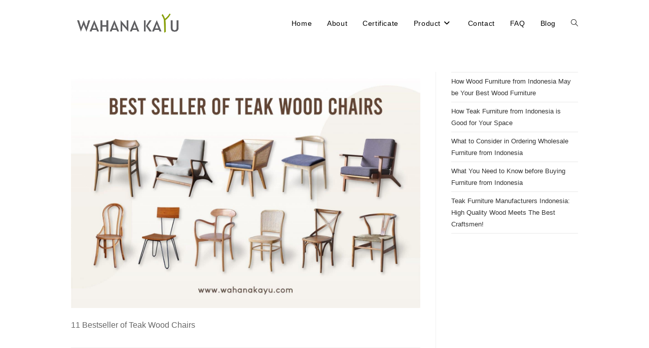

--- FILE ---
content_type: text/html; charset=UTF-8
request_url: https://wahanakayu.com/11-bestseller-of-teak-wood-chairs/11-bestseller-of-teak-wood-chairs-2/
body_size: 14355
content:
<!DOCTYPE html>
<html class="html" lang="en-US">
<head>
	<meta charset="UTF-8">
	<link rel="profile" href="https://gmpg.org/xfn/11">

	<meta name='robots' content='index, follow, max-image-preview:large, max-snippet:-1, max-video-preview:-1' />
<meta name="viewport" content="width=device-width, initial-scale=1">
	<!-- This site is optimized with the Yoast SEO plugin v23.5 - https://yoast.com/wordpress/plugins/seo/ -->
	<title>11 Bestseller of Teak Wood Chairs - Wahana Kayu</title>
	<link rel="canonical" href="https://wahanakayu.com/11-bestseller-of-teak-wood-chairs/11-bestseller-of-teak-wood-chairs-2/" />
	<meta property="og:locale" content="en_US" />
	<meta property="og:type" content="article" />
	<meta property="og:title" content="11 Bestseller of Teak Wood Chairs - Wahana Kayu" />
	<meta property="og:description" content="11 Bestseller of Teak Wood Chairs" />
	<meta property="og:url" content="https://wahanakayu.com/11-bestseller-of-teak-wood-chairs/11-bestseller-of-teak-wood-chairs-2/" />
	<meta property="og:site_name" content="Wahana Kayu" />
	<meta property="article:publisher" content="https://id-id.facebook.com/people/Wahana-Kayu/100009177191299" />
	<meta property="article:modified_time" content="2021-09-07T05:05:57+00:00" />
	<meta property="og:image" content="https://wahanakayu.com/11-bestseller-of-teak-wood-chairs/11-bestseller-of-teak-wood-chairs-2" />
	<meta property="og:image:width" content="2560" />
	<meta property="og:image:height" content="1730" />
	<meta property="og:image:type" content="image/jpeg" />
	<meta name="twitter:card" content="summary_large_image" />
	<script type="application/ld+json" class="yoast-schema-graph">{"@context":"https://schema.org","@graph":[{"@type":"WebPage","@id":"https://wahanakayu.com/11-bestseller-of-teak-wood-chairs/11-bestseller-of-teak-wood-chairs-2/","url":"https://wahanakayu.com/11-bestseller-of-teak-wood-chairs/11-bestseller-of-teak-wood-chairs-2/","name":"11 Bestseller of Teak Wood Chairs - Wahana Kayu","isPartOf":{"@id":"https://wahanakayu.com/#website"},"primaryImageOfPage":{"@id":"https://wahanakayu.com/11-bestseller-of-teak-wood-chairs/11-bestseller-of-teak-wood-chairs-2/#primaryimage"},"image":{"@id":"https://wahanakayu.com/11-bestseller-of-teak-wood-chairs/11-bestseller-of-teak-wood-chairs-2/#primaryimage"},"thumbnailUrl":"https://wahanakayu.com/wp-content/uploads/2021/08/11-Bestseller-of-Teak-Wood-Chairs-scaled.jpg","datePublished":"2021-09-07T05:05:40+00:00","dateModified":"2021-09-07T05:05:57+00:00","breadcrumb":{"@id":"https://wahanakayu.com/11-bestseller-of-teak-wood-chairs/11-bestseller-of-teak-wood-chairs-2/#breadcrumb"},"inLanguage":"en-US","potentialAction":[{"@type":"ReadAction","target":["https://wahanakayu.com/11-bestseller-of-teak-wood-chairs/11-bestseller-of-teak-wood-chairs-2/"]}]},{"@type":"ImageObject","inLanguage":"en-US","@id":"https://wahanakayu.com/11-bestseller-of-teak-wood-chairs/11-bestseller-of-teak-wood-chairs-2/#primaryimage","url":"https://wahanakayu.com/wp-content/uploads/2021/08/11-Bestseller-of-Teak-Wood-Chairs-scaled.jpg","contentUrl":"https://wahanakayu.com/wp-content/uploads/2021/08/11-Bestseller-of-Teak-Wood-Chairs-scaled.jpg","width":2560,"height":1730,"caption":"11 Bestseller of Teak Wood Chairs"},{"@type":"BreadcrumbList","@id":"https://wahanakayu.com/11-bestseller-of-teak-wood-chairs/11-bestseller-of-teak-wood-chairs-2/#breadcrumb","itemListElement":[{"@type":"ListItem","position":1,"name":"Home","item":"https://wahanakayu.com/"},{"@type":"ListItem","position":2,"name":"Teak Wood Chairs","item":"https://wahanakayu.com/category/teak-wood-chairs/"},{"@type":"ListItem","position":3,"name":"11 Bestseller of Teak Wood Chairs","item":"https://wahanakayu.com/11-bestseller-of-teak-wood-chairs/"},{"@type":"ListItem","position":4,"name":"11 Bestseller of Teak Wood Chairs"}]},{"@type":"WebSite","@id":"https://wahanakayu.com/#website","url":"https://wahanakayu.com/","name":"Wahana Kayu","description":"Solid Mahogany Indonesian Furniture Manufacturers","publisher":{"@id":"https://wahanakayu.com/#organization"},"potentialAction":[{"@type":"SearchAction","target":{"@type":"EntryPoint","urlTemplate":"https://wahanakayu.com/?s={search_term_string}"},"query-input":{"@type":"PropertyValueSpecification","valueRequired":true,"valueName":"search_term_string"}}],"inLanguage":"en-US"},{"@type":"Organization","@id":"https://wahanakayu.com/#organization","name":"Wahana Kayu","url":"https://wahanakayu.com/","logo":{"@type":"ImageObject","inLanguage":"en-US","@id":"https://wahanakayu.com/#/schema/logo/image/","url":"https://wahanakayu.com/wp-content/uploads/2017/04/logo-wahana-kayu.png","contentUrl":"https://wahanakayu.com/wp-content/uploads/2017/04/logo-wahana-kayu.png","width":217,"height":61,"caption":"Wahana Kayu"},"image":{"@id":"https://wahanakayu.com/#/schema/logo/image/"},"sameAs":["https://id-id.facebook.com/people/Wahana-Kayu/100009177191299","https://www.instagram.com/wahanakayu/","https://id.linkedin.com/in/muhammad-burhan-558113aa"]}]}</script>
	<!-- / Yoast SEO plugin. -->


<link rel="alternate" type="application/rss+xml" title="Wahana Kayu &raquo; Feed" href="https://wahanakayu.com/feed/" />
<link rel="alternate" type="application/rss+xml" title="Wahana Kayu &raquo; Comments Feed" href="https://wahanakayu.com/comments/feed/" />
<link rel="alternate" type="application/rss+xml" title="Wahana Kayu &raquo; 11 Bestseller of Teak Wood Chairs Comments Feed" href="https://wahanakayu.com/11-bestseller-of-teak-wood-chairs/11-bestseller-of-teak-wood-chairs-2/feed/" />
<script>
window._wpemojiSettings = {"baseUrl":"https:\/\/s.w.org\/images\/core\/emoji\/15.0.3\/72x72\/","ext":".png","svgUrl":"https:\/\/s.w.org\/images\/core\/emoji\/15.0.3\/svg\/","svgExt":".svg","source":{"concatemoji":"https:\/\/wahanakayu.com\/wp-includes\/js\/wp-emoji-release.min.js?ver=6.6.4"}};
/*! This file is auto-generated */
!function(i,n){var o,s,e;function c(e){try{var t={supportTests:e,timestamp:(new Date).valueOf()};sessionStorage.setItem(o,JSON.stringify(t))}catch(e){}}function p(e,t,n){e.clearRect(0,0,e.canvas.width,e.canvas.height),e.fillText(t,0,0);var t=new Uint32Array(e.getImageData(0,0,e.canvas.width,e.canvas.height).data),r=(e.clearRect(0,0,e.canvas.width,e.canvas.height),e.fillText(n,0,0),new Uint32Array(e.getImageData(0,0,e.canvas.width,e.canvas.height).data));return t.every(function(e,t){return e===r[t]})}function u(e,t,n){switch(t){case"flag":return n(e,"\ud83c\udff3\ufe0f\u200d\u26a7\ufe0f","\ud83c\udff3\ufe0f\u200b\u26a7\ufe0f")?!1:!n(e,"\ud83c\uddfa\ud83c\uddf3","\ud83c\uddfa\u200b\ud83c\uddf3")&&!n(e,"\ud83c\udff4\udb40\udc67\udb40\udc62\udb40\udc65\udb40\udc6e\udb40\udc67\udb40\udc7f","\ud83c\udff4\u200b\udb40\udc67\u200b\udb40\udc62\u200b\udb40\udc65\u200b\udb40\udc6e\u200b\udb40\udc67\u200b\udb40\udc7f");case"emoji":return!n(e,"\ud83d\udc26\u200d\u2b1b","\ud83d\udc26\u200b\u2b1b")}return!1}function f(e,t,n){var r="undefined"!=typeof WorkerGlobalScope&&self instanceof WorkerGlobalScope?new OffscreenCanvas(300,150):i.createElement("canvas"),a=r.getContext("2d",{willReadFrequently:!0}),o=(a.textBaseline="top",a.font="600 32px Arial",{});return e.forEach(function(e){o[e]=t(a,e,n)}),o}function t(e){var t=i.createElement("script");t.src=e,t.defer=!0,i.head.appendChild(t)}"undefined"!=typeof Promise&&(o="wpEmojiSettingsSupports",s=["flag","emoji"],n.supports={everything:!0,everythingExceptFlag:!0},e=new Promise(function(e){i.addEventListener("DOMContentLoaded",e,{once:!0})}),new Promise(function(t){var n=function(){try{var e=JSON.parse(sessionStorage.getItem(o));if("object"==typeof e&&"number"==typeof e.timestamp&&(new Date).valueOf()<e.timestamp+604800&&"object"==typeof e.supportTests)return e.supportTests}catch(e){}return null}();if(!n){if("undefined"!=typeof Worker&&"undefined"!=typeof OffscreenCanvas&&"undefined"!=typeof URL&&URL.createObjectURL&&"undefined"!=typeof Blob)try{var e="postMessage("+f.toString()+"("+[JSON.stringify(s),u.toString(),p.toString()].join(",")+"));",r=new Blob([e],{type:"text/javascript"}),a=new Worker(URL.createObjectURL(r),{name:"wpTestEmojiSupports"});return void(a.onmessage=function(e){c(n=e.data),a.terminate(),t(n)})}catch(e){}c(n=f(s,u,p))}t(n)}).then(function(e){for(var t in e)n.supports[t]=e[t],n.supports.everything=n.supports.everything&&n.supports[t],"flag"!==t&&(n.supports.everythingExceptFlag=n.supports.everythingExceptFlag&&n.supports[t]);n.supports.everythingExceptFlag=n.supports.everythingExceptFlag&&!n.supports.flag,n.DOMReady=!1,n.readyCallback=function(){n.DOMReady=!0}}).then(function(){return e}).then(function(){var e;n.supports.everything||(n.readyCallback(),(e=n.source||{}).concatemoji?t(e.concatemoji):e.wpemoji&&e.twemoji&&(t(e.twemoji),t(e.wpemoji)))}))}((window,document),window._wpemojiSettings);
</script>
<style id='wp-emoji-styles-inline-css'>

	img.wp-smiley, img.emoji {
		display: inline !important;
		border: none !important;
		box-shadow: none !important;
		height: 1em !important;
		width: 1em !important;
		margin: 0 0.07em !important;
		vertical-align: -0.1em !important;
		background: none !important;
		padding: 0 !important;
	}
</style>
<link rel='stylesheet' id='wp-block-library-css' href='https://wahanakayu.com/wp-includes/css/dist/block-library/style.min.css?ver=6.6.4' media='all' />
<style id='wp-block-library-theme-inline-css'>
.wp-block-audio :where(figcaption){color:#555;font-size:13px;text-align:center}.is-dark-theme .wp-block-audio :where(figcaption){color:#ffffffa6}.wp-block-audio{margin:0 0 1em}.wp-block-code{border:1px solid #ccc;border-radius:4px;font-family:Menlo,Consolas,monaco,monospace;padding:.8em 1em}.wp-block-embed :where(figcaption){color:#555;font-size:13px;text-align:center}.is-dark-theme .wp-block-embed :where(figcaption){color:#ffffffa6}.wp-block-embed{margin:0 0 1em}.blocks-gallery-caption{color:#555;font-size:13px;text-align:center}.is-dark-theme .blocks-gallery-caption{color:#ffffffa6}:root :where(.wp-block-image figcaption){color:#555;font-size:13px;text-align:center}.is-dark-theme :root :where(.wp-block-image figcaption){color:#ffffffa6}.wp-block-image{margin:0 0 1em}.wp-block-pullquote{border-bottom:4px solid;border-top:4px solid;color:currentColor;margin-bottom:1.75em}.wp-block-pullquote cite,.wp-block-pullquote footer,.wp-block-pullquote__citation{color:currentColor;font-size:.8125em;font-style:normal;text-transform:uppercase}.wp-block-quote{border-left:.25em solid;margin:0 0 1.75em;padding-left:1em}.wp-block-quote cite,.wp-block-quote footer{color:currentColor;font-size:.8125em;font-style:normal;position:relative}.wp-block-quote.has-text-align-right{border-left:none;border-right:.25em solid;padding-left:0;padding-right:1em}.wp-block-quote.has-text-align-center{border:none;padding-left:0}.wp-block-quote.is-large,.wp-block-quote.is-style-large,.wp-block-quote.is-style-plain{border:none}.wp-block-search .wp-block-search__label{font-weight:700}.wp-block-search__button{border:1px solid #ccc;padding:.375em .625em}:where(.wp-block-group.has-background){padding:1.25em 2.375em}.wp-block-separator.has-css-opacity{opacity:.4}.wp-block-separator{border:none;border-bottom:2px solid;margin-left:auto;margin-right:auto}.wp-block-separator.has-alpha-channel-opacity{opacity:1}.wp-block-separator:not(.is-style-wide):not(.is-style-dots){width:100px}.wp-block-separator.has-background:not(.is-style-dots){border-bottom:none;height:1px}.wp-block-separator.has-background:not(.is-style-wide):not(.is-style-dots){height:2px}.wp-block-table{margin:0 0 1em}.wp-block-table td,.wp-block-table th{word-break:normal}.wp-block-table :where(figcaption){color:#555;font-size:13px;text-align:center}.is-dark-theme .wp-block-table :where(figcaption){color:#ffffffa6}.wp-block-video :where(figcaption){color:#555;font-size:13px;text-align:center}.is-dark-theme .wp-block-video :where(figcaption){color:#ffffffa6}.wp-block-video{margin:0 0 1em}:root :where(.wp-block-template-part.has-background){margin-bottom:0;margin-top:0;padding:1.25em 2.375em}
</style>
<style id='joinchat-button-style-inline-css'>
.wp-block-joinchat-button{border:none!important;text-align:center}.wp-block-joinchat-button figure{display:table;margin:0 auto;padding:0}.wp-block-joinchat-button figcaption{font:normal normal 400 .6em/2em var(--wp--preset--font-family--system-font,sans-serif);margin:0;padding:0}.wp-block-joinchat-button .joinchat-button__qr{background-color:#fff;border:6px solid #25d366;border-radius:30px;box-sizing:content-box;display:block;height:200px;margin:auto;overflow:hidden;padding:10px;width:200px}.wp-block-joinchat-button .joinchat-button__qr canvas,.wp-block-joinchat-button .joinchat-button__qr img{display:block;margin:auto}.wp-block-joinchat-button .joinchat-button__link{align-items:center;background-color:#25d366;border:6px solid #25d366;border-radius:30px;display:inline-flex;flex-flow:row nowrap;justify-content:center;line-height:1.25em;margin:0 auto;text-decoration:none}.wp-block-joinchat-button .joinchat-button__link:before{background:transparent var(--joinchat-ico) no-repeat center;background-size:100%;content:"";display:block;height:1.5em;margin:-.75em .75em -.75em 0;width:1.5em}.wp-block-joinchat-button figure+.joinchat-button__link{margin-top:10px}@media (orientation:landscape)and (min-height:481px),(orientation:portrait)and (min-width:481px){.wp-block-joinchat-button.joinchat-button--qr-only figure+.joinchat-button__link{display:none}}@media (max-width:480px),(orientation:landscape)and (max-height:480px){.wp-block-joinchat-button figure{display:none}}

</style>
<style id='classic-theme-styles-inline-css'>
/*! This file is auto-generated */
.wp-block-button__link{color:#fff;background-color:#32373c;border-radius:9999px;box-shadow:none;text-decoration:none;padding:calc(.667em + 2px) calc(1.333em + 2px);font-size:1.125em}.wp-block-file__button{background:#32373c;color:#fff;text-decoration:none}
</style>
<style id='global-styles-inline-css'>
:root{--wp--preset--aspect-ratio--square: 1;--wp--preset--aspect-ratio--4-3: 4/3;--wp--preset--aspect-ratio--3-4: 3/4;--wp--preset--aspect-ratio--3-2: 3/2;--wp--preset--aspect-ratio--2-3: 2/3;--wp--preset--aspect-ratio--16-9: 16/9;--wp--preset--aspect-ratio--9-16: 9/16;--wp--preset--color--black: #000000;--wp--preset--color--cyan-bluish-gray: #abb8c3;--wp--preset--color--white: #ffffff;--wp--preset--color--pale-pink: #f78da7;--wp--preset--color--vivid-red: #cf2e2e;--wp--preset--color--luminous-vivid-orange: #ff6900;--wp--preset--color--luminous-vivid-amber: #fcb900;--wp--preset--color--light-green-cyan: #7bdcb5;--wp--preset--color--vivid-green-cyan: #00d084;--wp--preset--color--pale-cyan-blue: #8ed1fc;--wp--preset--color--vivid-cyan-blue: #0693e3;--wp--preset--color--vivid-purple: #9b51e0;--wp--preset--gradient--vivid-cyan-blue-to-vivid-purple: linear-gradient(135deg,rgba(6,147,227,1) 0%,rgb(155,81,224) 100%);--wp--preset--gradient--light-green-cyan-to-vivid-green-cyan: linear-gradient(135deg,rgb(122,220,180) 0%,rgb(0,208,130) 100%);--wp--preset--gradient--luminous-vivid-amber-to-luminous-vivid-orange: linear-gradient(135deg,rgba(252,185,0,1) 0%,rgba(255,105,0,1) 100%);--wp--preset--gradient--luminous-vivid-orange-to-vivid-red: linear-gradient(135deg,rgba(255,105,0,1) 0%,rgb(207,46,46) 100%);--wp--preset--gradient--very-light-gray-to-cyan-bluish-gray: linear-gradient(135deg,rgb(238,238,238) 0%,rgb(169,184,195) 100%);--wp--preset--gradient--cool-to-warm-spectrum: linear-gradient(135deg,rgb(74,234,220) 0%,rgb(151,120,209) 20%,rgb(207,42,186) 40%,rgb(238,44,130) 60%,rgb(251,105,98) 80%,rgb(254,248,76) 100%);--wp--preset--gradient--blush-light-purple: linear-gradient(135deg,rgb(255,206,236) 0%,rgb(152,150,240) 100%);--wp--preset--gradient--blush-bordeaux: linear-gradient(135deg,rgb(254,205,165) 0%,rgb(254,45,45) 50%,rgb(107,0,62) 100%);--wp--preset--gradient--luminous-dusk: linear-gradient(135deg,rgb(255,203,112) 0%,rgb(199,81,192) 50%,rgb(65,88,208) 100%);--wp--preset--gradient--pale-ocean: linear-gradient(135deg,rgb(255,245,203) 0%,rgb(182,227,212) 50%,rgb(51,167,181) 100%);--wp--preset--gradient--electric-grass: linear-gradient(135deg,rgb(202,248,128) 0%,rgb(113,206,126) 100%);--wp--preset--gradient--midnight: linear-gradient(135deg,rgb(2,3,129) 0%,rgb(40,116,252) 100%);--wp--preset--font-size--small: 13px;--wp--preset--font-size--medium: 20px;--wp--preset--font-size--large: 36px;--wp--preset--font-size--x-large: 42px;--wp--preset--spacing--20: 0.44rem;--wp--preset--spacing--30: 0.67rem;--wp--preset--spacing--40: 1rem;--wp--preset--spacing--50: 1.5rem;--wp--preset--spacing--60: 2.25rem;--wp--preset--spacing--70: 3.38rem;--wp--preset--spacing--80: 5.06rem;--wp--preset--shadow--natural: 6px 6px 9px rgba(0, 0, 0, 0.2);--wp--preset--shadow--deep: 12px 12px 50px rgba(0, 0, 0, 0.4);--wp--preset--shadow--sharp: 6px 6px 0px rgba(0, 0, 0, 0.2);--wp--preset--shadow--outlined: 6px 6px 0px -3px rgba(255, 255, 255, 1), 6px 6px rgba(0, 0, 0, 1);--wp--preset--shadow--crisp: 6px 6px 0px rgba(0, 0, 0, 1);}:where(.is-layout-flex){gap: 0.5em;}:where(.is-layout-grid){gap: 0.5em;}body .is-layout-flex{display: flex;}.is-layout-flex{flex-wrap: wrap;align-items: center;}.is-layout-flex > :is(*, div){margin: 0;}body .is-layout-grid{display: grid;}.is-layout-grid > :is(*, div){margin: 0;}:where(.wp-block-columns.is-layout-flex){gap: 2em;}:where(.wp-block-columns.is-layout-grid){gap: 2em;}:where(.wp-block-post-template.is-layout-flex){gap: 1.25em;}:where(.wp-block-post-template.is-layout-grid){gap: 1.25em;}.has-black-color{color: var(--wp--preset--color--black) !important;}.has-cyan-bluish-gray-color{color: var(--wp--preset--color--cyan-bluish-gray) !important;}.has-white-color{color: var(--wp--preset--color--white) !important;}.has-pale-pink-color{color: var(--wp--preset--color--pale-pink) !important;}.has-vivid-red-color{color: var(--wp--preset--color--vivid-red) !important;}.has-luminous-vivid-orange-color{color: var(--wp--preset--color--luminous-vivid-orange) !important;}.has-luminous-vivid-amber-color{color: var(--wp--preset--color--luminous-vivid-amber) !important;}.has-light-green-cyan-color{color: var(--wp--preset--color--light-green-cyan) !important;}.has-vivid-green-cyan-color{color: var(--wp--preset--color--vivid-green-cyan) !important;}.has-pale-cyan-blue-color{color: var(--wp--preset--color--pale-cyan-blue) !important;}.has-vivid-cyan-blue-color{color: var(--wp--preset--color--vivid-cyan-blue) !important;}.has-vivid-purple-color{color: var(--wp--preset--color--vivid-purple) !important;}.has-black-background-color{background-color: var(--wp--preset--color--black) !important;}.has-cyan-bluish-gray-background-color{background-color: var(--wp--preset--color--cyan-bluish-gray) !important;}.has-white-background-color{background-color: var(--wp--preset--color--white) !important;}.has-pale-pink-background-color{background-color: var(--wp--preset--color--pale-pink) !important;}.has-vivid-red-background-color{background-color: var(--wp--preset--color--vivid-red) !important;}.has-luminous-vivid-orange-background-color{background-color: var(--wp--preset--color--luminous-vivid-orange) !important;}.has-luminous-vivid-amber-background-color{background-color: var(--wp--preset--color--luminous-vivid-amber) !important;}.has-light-green-cyan-background-color{background-color: var(--wp--preset--color--light-green-cyan) !important;}.has-vivid-green-cyan-background-color{background-color: var(--wp--preset--color--vivid-green-cyan) !important;}.has-pale-cyan-blue-background-color{background-color: var(--wp--preset--color--pale-cyan-blue) !important;}.has-vivid-cyan-blue-background-color{background-color: var(--wp--preset--color--vivid-cyan-blue) !important;}.has-vivid-purple-background-color{background-color: var(--wp--preset--color--vivid-purple) !important;}.has-black-border-color{border-color: var(--wp--preset--color--black) !important;}.has-cyan-bluish-gray-border-color{border-color: var(--wp--preset--color--cyan-bluish-gray) !important;}.has-white-border-color{border-color: var(--wp--preset--color--white) !important;}.has-pale-pink-border-color{border-color: var(--wp--preset--color--pale-pink) !important;}.has-vivid-red-border-color{border-color: var(--wp--preset--color--vivid-red) !important;}.has-luminous-vivid-orange-border-color{border-color: var(--wp--preset--color--luminous-vivid-orange) !important;}.has-luminous-vivid-amber-border-color{border-color: var(--wp--preset--color--luminous-vivid-amber) !important;}.has-light-green-cyan-border-color{border-color: var(--wp--preset--color--light-green-cyan) !important;}.has-vivid-green-cyan-border-color{border-color: var(--wp--preset--color--vivid-green-cyan) !important;}.has-pale-cyan-blue-border-color{border-color: var(--wp--preset--color--pale-cyan-blue) !important;}.has-vivid-cyan-blue-border-color{border-color: var(--wp--preset--color--vivid-cyan-blue) !important;}.has-vivid-purple-border-color{border-color: var(--wp--preset--color--vivid-purple) !important;}.has-vivid-cyan-blue-to-vivid-purple-gradient-background{background: var(--wp--preset--gradient--vivid-cyan-blue-to-vivid-purple) !important;}.has-light-green-cyan-to-vivid-green-cyan-gradient-background{background: var(--wp--preset--gradient--light-green-cyan-to-vivid-green-cyan) !important;}.has-luminous-vivid-amber-to-luminous-vivid-orange-gradient-background{background: var(--wp--preset--gradient--luminous-vivid-amber-to-luminous-vivid-orange) !important;}.has-luminous-vivid-orange-to-vivid-red-gradient-background{background: var(--wp--preset--gradient--luminous-vivid-orange-to-vivid-red) !important;}.has-very-light-gray-to-cyan-bluish-gray-gradient-background{background: var(--wp--preset--gradient--very-light-gray-to-cyan-bluish-gray) !important;}.has-cool-to-warm-spectrum-gradient-background{background: var(--wp--preset--gradient--cool-to-warm-spectrum) !important;}.has-blush-light-purple-gradient-background{background: var(--wp--preset--gradient--blush-light-purple) !important;}.has-blush-bordeaux-gradient-background{background: var(--wp--preset--gradient--blush-bordeaux) !important;}.has-luminous-dusk-gradient-background{background: var(--wp--preset--gradient--luminous-dusk) !important;}.has-pale-ocean-gradient-background{background: var(--wp--preset--gradient--pale-ocean) !important;}.has-electric-grass-gradient-background{background: var(--wp--preset--gradient--electric-grass) !important;}.has-midnight-gradient-background{background: var(--wp--preset--gradient--midnight) !important;}.has-small-font-size{font-size: var(--wp--preset--font-size--small) !important;}.has-medium-font-size{font-size: var(--wp--preset--font-size--medium) !important;}.has-large-font-size{font-size: var(--wp--preset--font-size--large) !important;}.has-x-large-font-size{font-size: var(--wp--preset--font-size--x-large) !important;}
:where(.wp-block-post-template.is-layout-flex){gap: 1.25em;}:where(.wp-block-post-template.is-layout-grid){gap: 1.25em;}
:where(.wp-block-columns.is-layout-flex){gap: 2em;}:where(.wp-block-columns.is-layout-grid){gap: 2em;}
:root :where(.wp-block-pullquote){font-size: 1.5em;line-height: 1.6;}
</style>
<link rel='stylesheet' id='toc-screen-css' href='https://wahanakayu.com/wp-content/plugins/table-of-contents-plus/screen.min.css?ver=2309' media='all' />
<style id='woocommerce-inline-inline-css'>
.woocommerce form .form-row .required { visibility: visible; }
</style>
<link rel='stylesheet' id='oceanwp-woo-mini-cart-css' href='https://wahanakayu.com/wp-content/themes/oceanwp/assets/css/woo/woo-mini-cart.min.css?ver=6.6.4' media='all' />
<link rel='stylesheet' id='font-awesome-css' href='https://wahanakayu.com/wp-content/themes/oceanwp/assets/fonts/fontawesome/css/all.min.css?ver=6.4.2' media='all' />
<link rel='stylesheet' id='simple-line-icons-css' href='https://wahanakayu.com/wp-content/themes/oceanwp/assets/css/third/simple-line-icons.min.css?ver=2.4.0' media='all' />
<link rel='stylesheet' id='oceanwp-style-css' href='https://wahanakayu.com/wp-content/themes/oceanwp/assets/css/style.min.css?ver=3.5.3' media='all' />
<link rel='stylesheet' id='oceanwp-hamburgers-css' href='https://wahanakayu.com/wp-content/themes/oceanwp/assets/css/third/hamburgers/hamburgers.min.css?ver=3.5.3' media='all' />
<link rel='stylesheet' id='oceanwp-vortex-css' href='https://wahanakayu.com/wp-content/themes/oceanwp/assets/css/third/hamburgers/types/vortex.css?ver=3.5.3' media='all' />
<link rel='stylesheet' id='joinchat-css' href='https://wahanakayu.com/wp-content/plugins/creame-whatsapp-me/public/css/joinchat-btn.min.css?ver=5.0.15' media='all' />
<link rel='stylesheet' id='oceanwp-woocommerce-css' href='https://wahanakayu.com/wp-content/themes/oceanwp/assets/css/woo/woocommerce.min.css?ver=6.6.4' media='all' />
<link rel='stylesheet' id='oceanwp-woo-star-font-css' href='https://wahanakayu.com/wp-content/themes/oceanwp/assets/css/woo/woo-star-font.min.css?ver=6.6.4' media='all' />
<link rel='stylesheet' id='oceanwp-woo-quick-view-css' href='https://wahanakayu.com/wp-content/themes/oceanwp/assets/css/woo/woo-quick-view.min.css?ver=6.6.4' media='all' />
<link rel='stylesheet' id='oe-widgets-style-css' href='https://wahanakayu.com/wp-content/plugins/ocean-extra/assets/css/widgets.css?ver=6.6.4' media='all' />
<script type="text/template" id="tmpl-variation-template">
	<div class="woocommerce-variation-description">{{{ data.variation.variation_description }}}</div>
	<div class="woocommerce-variation-price">{{{ data.variation.price_html }}}</div>
	<div class="woocommerce-variation-availability">{{{ data.variation.availability_html }}}</div>
</script>
<script type="text/template" id="tmpl-unavailable-variation-template">
	<p>Sorry, this product is unavailable. Please choose a different combination.</p>
</script>
<script src="https://wahanakayu.com/wp-includes/js/jquery/jquery.min.js?ver=3.7.1" id="jquery-core-js"></script>
<script src="https://wahanakayu.com/wp-includes/js/jquery/jquery-migrate.min.js?ver=3.4.1" id="jquery-migrate-js"></script>
<script src="https://wahanakayu.com/wp-content/plugins/woocommerce/assets/js/jquery-blockui/jquery.blockUI.min.js?ver=2.7.0-wc.8.4.0" id="jquery-blockui-js" defer data-wp-strategy="defer"></script>
<script id="wc-add-to-cart-js-extra">
var wc_add_to_cart_params = {"ajax_url":"\/wp-admin\/admin-ajax.php","wc_ajax_url":"\/?wc-ajax=%%endpoint%%","i18n_view_cart":"View cart","cart_url":"https:\/\/wahanakayu.com\/cart\/","is_cart":"","cart_redirect_after_add":"no"};
</script>
<script src="https://wahanakayu.com/wp-content/plugins/woocommerce/assets/js/frontend/add-to-cart.min.js?ver=8.4.0" id="wc-add-to-cart-js" defer data-wp-strategy="defer"></script>
<script src="https://wahanakayu.com/wp-content/plugins/woocommerce/assets/js/js-cookie/js.cookie.min.js?ver=2.1.4-wc.8.4.0" id="js-cookie-js" defer data-wp-strategy="defer"></script>
<script id="woocommerce-js-extra">
var woocommerce_params = {"ajax_url":"\/wp-admin\/admin-ajax.php","wc_ajax_url":"\/?wc-ajax=%%endpoint%%"};
</script>
<script src="https://wahanakayu.com/wp-content/plugins/woocommerce/assets/js/frontend/woocommerce.min.js?ver=8.4.0" id="woocommerce-js" defer data-wp-strategy="defer"></script>
<script src="https://wahanakayu.com/wp-includes/js/underscore.min.js?ver=1.13.4" id="underscore-js"></script>
<script id="wp-util-js-extra">
var _wpUtilSettings = {"ajax":{"url":"\/wp-admin\/admin-ajax.php"}};
</script>
<script src="https://wahanakayu.com/wp-includes/js/wp-util.min.js?ver=6.6.4" id="wp-util-js"></script>
<script id="wc-add-to-cart-variation-js-extra">
var wc_add_to_cart_variation_params = {"wc_ajax_url":"\/?wc-ajax=%%endpoint%%","i18n_no_matching_variations_text":"Sorry, no products matched your selection. Please choose a different combination.","i18n_make_a_selection_text":"Please select some product options before adding this product to your cart.","i18n_unavailable_text":"Sorry, this product is unavailable. Please choose a different combination."};
</script>
<script src="https://wahanakayu.com/wp-content/plugins/woocommerce/assets/js/frontend/add-to-cart-variation.min.js?ver=8.4.0" id="wc-add-to-cart-variation-js" defer data-wp-strategy="defer"></script>
<script src="https://wahanakayu.com/wp-content/plugins/woocommerce/assets/js/flexslider/jquery.flexslider.min.js?ver=2.7.2-wc.8.4.0" id="flexslider-js" defer data-wp-strategy="defer"></script>
<script id="wc-cart-fragments-js-extra">
var wc_cart_fragments_params = {"ajax_url":"\/wp-admin\/admin-ajax.php","wc_ajax_url":"\/?wc-ajax=%%endpoint%%","cart_hash_key":"wc_cart_hash_fe7a45f2b77d2dc337f85565c47d98fd","fragment_name":"wc_fragments_fe7a45f2b77d2dc337f85565c47d98fd","request_timeout":"5000"};
</script>
<script src="https://wahanakayu.com/wp-content/plugins/woocommerce/assets/js/frontend/cart-fragments.min.js?ver=8.4.0" id="wc-cart-fragments-js" defer data-wp-strategy="defer"></script>
<link rel="https://api.w.org/" href="https://wahanakayu.com/wp-json/" /><link rel="alternate" title="JSON" type="application/json" href="https://wahanakayu.com/wp-json/wp/v2/media/16773" /><link rel="EditURI" type="application/rsd+xml" title="RSD" href="https://wahanakayu.com/xmlrpc.php?rsd" />
<meta name="generator" content="WordPress 6.6.4" />
<meta name="generator" content="WooCommerce 8.4.0" />
<link rel='shortlink' href='https://wahanakayu.com/?p=16773' />
<link rel="alternate" title="oEmbed (JSON)" type="application/json+oembed" href="https://wahanakayu.com/wp-json/oembed/1.0/embed?url=https%3A%2F%2Fwahanakayu.com%2F11-bestseller-of-teak-wood-chairs%2F11-bestseller-of-teak-wood-chairs-2%2F" />
<link rel="alternate" title="oEmbed (XML)" type="text/xml+oembed" href="https://wahanakayu.com/wp-json/oembed/1.0/embed?url=https%3A%2F%2Fwahanakayu.com%2F11-bestseller-of-teak-wood-chairs%2F11-bestseller-of-teak-wood-chairs-2%2F&#038;format=xml" />
	<noscript><style>.woocommerce-product-gallery{ opacity: 1 !important; }</style></noscript>
	<meta name="generator" content="Elementor 3.18.3; features: e_dom_optimization, e_optimized_assets_loading, additional_custom_breakpoints, block_editor_assets_optimize, e_image_loading_optimization; settings: css_print_method-external, google_font-enabled, font_display-auto">
<!-- There is no amphtml version available for this URL. --><link rel="icon" href="https://wahanakayu.com/wp-content/uploads/2017/03/pavicon-100x100.png" sizes="32x32" />
<link rel="icon" href="https://wahanakayu.com/wp-content/uploads/2017/03/pavicon.png" sizes="192x192" />
<link rel="apple-touch-icon" href="https://wahanakayu.com/wp-content/uploads/2017/03/pavicon.png" />
<meta name="msapplication-TileImage" content="https://wahanakayu.com/wp-content/uploads/2017/03/pavicon.png" />
		<style id="wp-custom-css">
			h1.tentang{font-size:45px;font-family:"Source Pro",Sans-serif;color:#634534;text-align:center}h2.elementor-heading-title{font-size:45px;font-family:"Source Pro",Sans-serif;color:#634534;text-align:left}h1.elementor-heading-title{font-size:45px;font-family:"Source Pro",Sans-serif;color:#634534;text-align:left}.elementor-widget-text-editor{color:#333;font-size:14px}/* Hide Scroll to Top Button on Mobile Devices */@media only screen and (max-width:959px){#scroll-top{display:none !important}}.elementor-widget-heading .elementor-heading-title{color:#634534;font-family:"Source Pro",Sans-serif}@font-face{font-family:Source Pro;src:url(/wp-content/themes/oceanwp/fonts/SourceSerifPro-Bold.woff);src:url(/wp-content/themes/oceanwp/fonts/SourceSerifPro-Bold.otf) format(opentype);font-weight:normal;font-style:normal;font-display:swap}.dimensi{border-collapse:collapse;width:30%}.dimensi,th{font-weight:700;color:#333}.woocommerce ul.products li.product li.title a{font-size:20px}.woocommerce ul.products li.product li.category a{color:#999;font-size:16px}.widget-title{border:none;padding-left:0}label{font-weight:bold}.harus{color:red}ul.list1 li{padding:16px 0 0 65px;background:url(/wp-content/uploads/2021/08/1.jpeg) no-repeat;background-size:35px;background-position:0 16px;margin-left:-30px;line-height:2.4em}ul.list2 li{padding:16px 0 0 65px;background:url(/wp-content/uploads/2021/08/2.jpeg) no-repeat;background-size:35px;background-position:0 16px;margin-left:-30px;line-height:2.4em}ul.list3 li{padding:16px 0 0 65px;background:url(/wp-content/uploads/2021/08/3.jpeg) no-repeat;background-size:35px;background-position:0 16px;margin-left:-30px;line-height:2.4em}ul.list4 li{padding:16px 0 0 65px;background:url(/wp-content/uploads/2021/08/4.jpeg) no-repeat;background-size:35px;background-position:0 16px;margin-left:-30px;line-height:2.4em}ul.list5 li{padding:16px 0 0 65px;background:url(/wp-content/uploads/2021/08/5.jpeg) no-repeat;background-size:35px;background-position:0 16px;margin-left:-30px;line-height:2.9em}ul{list-style:none}.toc_list li{font-size:13px;text-transform:capitalize}#toc_container{background:#f9f9f9;border:1px solid rgba(0,0,0,.05);padding:10px;margin-bottom:1em;width:auto;display:table}.single .post-tags{font-size:12px;font-weight:400;margin:30px 0 0;text-transform:capitalize}		</style>
		<!-- OceanWP CSS -->
<style type="text/css">
/* General CSS */.woocommerce-MyAccount-navigation ul li a:before,.woocommerce-checkout .woocommerce-info a,.woocommerce-checkout #payment ul.payment_methods .wc_payment_method>input[type=radio]:first-child:checked+label:before,.woocommerce-checkout #payment .payment_method_paypal .about_paypal,.woocommerce ul.products li.product li.category a:hover,.woocommerce ul.products li.product .button:hover,.woocommerce ul.products li.product .product-inner .added_to_cart:hover,.product_meta .posted_in a:hover,.product_meta .tagged_as a:hover,.woocommerce div.product .woocommerce-tabs ul.tabs li a:hover,.woocommerce div.product .woocommerce-tabs ul.tabs li.active a,.woocommerce .oceanwp-grid-list a.active,.woocommerce .oceanwp-grid-list a:hover,.woocommerce .oceanwp-off-canvas-filter:hover,.widget_shopping_cart ul.cart_list li .owp-grid-wrap .owp-grid a.remove:hover,.widget_product_categories li a:hover ~ .count,.widget_layered_nav li a:hover ~ .count,.woocommerce ul.products li.product:not(.product-category) .woo-entry-buttons li a:hover,a:hover,a.light:hover,.theme-heading .text::before,.theme-heading .text::after,#top-bar-content >a:hover,#top-bar-social li.oceanwp-email a:hover,#site-navigation-wrap .dropdown-menu >li >a:hover,#site-header.medium-header #medium-searchform button:hover,.oceanwp-mobile-menu-icon a:hover,.blog-entry.post .blog-entry-header .entry-title a:hover,.blog-entry.post .blog-entry-readmore a:hover,.blog-entry.thumbnail-entry .blog-entry-category a,ul.meta li a:hover,.dropcap,.single nav.post-navigation .nav-links .title,body .related-post-title a:hover,body #wp-calendar caption,body .contact-info-widget.default i,body .contact-info-widget.big-icons i,body .custom-links-widget .oceanwp-custom-links li a:hover,body .custom-links-widget .oceanwp-custom-links li a:hover:before,body .posts-thumbnails-widget li a:hover,body .social-widget li.oceanwp-email a:hover,.comment-author .comment-meta .comment-reply-link,#respond #cancel-comment-reply-link:hover,#footer-widgets .footer-box a:hover,#footer-bottom a:hover,#footer-bottom #footer-bottom-menu a:hover,.sidr a:hover,.sidr-class-dropdown-toggle:hover,.sidr-class-menu-item-has-children.active >a,.sidr-class-menu-item-has-children.active >a >.sidr-class-dropdown-toggle,input[type=checkbox]:checked:before{color:#d2a637}.woocommerce .oceanwp-grid-list a.active .owp-icon use,.woocommerce .oceanwp-grid-list a:hover .owp-icon use,.single nav.post-navigation .nav-links .title .owp-icon use,.blog-entry.post .blog-entry-readmore a:hover .owp-icon use,body .contact-info-widget.default .owp-icon use,body .contact-info-widget.big-icons .owp-icon use{stroke:#d2a637}.woocommerce div.product div.images .open-image,.wcmenucart-details.count,.woocommerce-message a,.woocommerce-error a,.woocommerce-info a,.woocommerce .widget_price_filter .ui-slider .ui-slider-handle,.woocommerce .widget_price_filter .ui-slider .ui-slider-range,.owp-product-nav li a.owp-nav-link:hover,.woocommerce div.product.owp-tabs-layout-vertical .woocommerce-tabs ul.tabs li a:after,.woocommerce .widget_product_categories li.current-cat >a ~ .count,.woocommerce .widget_product_categories li.current-cat >a:before,.woocommerce .widget_layered_nav li.chosen a ~ .count,.woocommerce .widget_layered_nav li.chosen a:before,#owp-checkout-timeline .active .timeline-wrapper,.bag-style:hover .wcmenucart-cart-icon .wcmenucart-count,.show-cart .wcmenucart-cart-icon .wcmenucart-count,.woocommerce ul.products li.product:not(.product-category) .image-wrap .button,input[type="button"],input[type="reset"],input[type="submit"],button[type="submit"],.button,#site-navigation-wrap .dropdown-menu >li.btn >a >span,.thumbnail:hover i,.post-quote-content,.omw-modal .omw-close-modal,body .contact-info-widget.big-icons li:hover i,body div.wpforms-container-full .wpforms-form input[type=submit],body div.wpforms-container-full .wpforms-form button[type=submit],body div.wpforms-container-full .wpforms-form .wpforms-page-button{background-color:#d2a637}.thumbnail:hover .link-post-svg-icon{background-color:#d2a637}body .contact-info-widget.big-icons li:hover .owp-icon{background-color:#d2a637}.current-shop-items-dropdown{border-top-color:#d2a637}.woocommerce div.product .woocommerce-tabs ul.tabs li.active a{border-bottom-color:#d2a637}.wcmenucart-details.count:before{border-color:#d2a637}.woocommerce ul.products li.product .button:hover{border-color:#d2a637}.woocommerce ul.products li.product .product-inner .added_to_cart:hover{border-color:#d2a637}.woocommerce div.product .woocommerce-tabs ul.tabs li.active a{border-color:#d2a637}.woocommerce .oceanwp-grid-list a.active{border-color:#d2a637}.woocommerce .oceanwp-grid-list a:hover{border-color:#d2a637}.woocommerce .oceanwp-off-canvas-filter:hover{border-color:#d2a637}.owp-product-nav li a.owp-nav-link:hover{border-color:#d2a637}.widget_shopping_cart_content .buttons .button:first-child:hover{border-color:#d2a637}.widget_shopping_cart ul.cart_list li .owp-grid-wrap .owp-grid a.remove:hover{border-color:#d2a637}.widget_product_categories li a:hover ~ .count{border-color:#d2a637}.woocommerce .widget_product_categories li.current-cat >a ~ .count{border-color:#d2a637}.woocommerce .widget_product_categories li.current-cat >a:before{border-color:#d2a637}.widget_layered_nav li a:hover ~ .count{border-color:#d2a637}.woocommerce .widget_layered_nav li.chosen a ~ .count{border-color:#d2a637}.woocommerce .widget_layered_nav li.chosen a:before{border-color:#d2a637}#owp-checkout-timeline.arrow .active .timeline-wrapper:before{border-top-color:#d2a637;border-bottom-color:#d2a637}#owp-checkout-timeline.arrow .active .timeline-wrapper:after{border-left-color:#d2a637;border-right-color:#d2a637}.bag-style:hover .wcmenucart-cart-icon .wcmenucart-count{border-color:#d2a637}.bag-style:hover .wcmenucart-cart-icon .wcmenucart-count:after{border-color:#d2a637}.show-cart .wcmenucart-cart-icon .wcmenucart-count{border-color:#d2a637}.show-cart .wcmenucart-cart-icon .wcmenucart-count:after{border-color:#d2a637}.woocommerce ul.products li.product:not(.product-category) .woo-product-gallery .active a{border-color:#d2a637}.woocommerce ul.products li.product:not(.product-category) .woo-product-gallery a:hover{border-color:#d2a637}.widget-title{border-color:#d2a637}blockquote{border-color:#d2a637}#searchform-dropdown{border-color:#d2a637}.dropdown-menu .sub-menu{border-color:#d2a637}.blog-entry.large-entry .blog-entry-readmore a:hover{border-color:#d2a637}.oceanwp-newsletter-form-wrap input[type="email"]:focus{border-color:#d2a637}.social-widget li.oceanwp-email a:hover{border-color:#d2a637}#respond #cancel-comment-reply-link:hover{border-color:#d2a637}body .contact-info-widget.big-icons li:hover i{border-color:#d2a637}#footer-widgets .oceanwp-newsletter-form-wrap input[type="email"]:focus{border-color:#d2a637}blockquote,.wp-block-quote{border-left-color:#d2a637}body .contact-info-widget.big-icons li:hover .owp-icon{border-color:#d2a637}.woocommerce div.product div.images .open-image:hover,.woocommerce-error a:hover,.woocommerce-info a:hover,.woocommerce-message a:hover,.woocommerce-message a:focus,.woocommerce .button:focus,.woocommerce ul.products li.product:not(.product-category) .image-wrap .button:hover,input[type="button"]:hover,input[type="reset"]:hover,input[type="submit"]:hover,button[type="submit"]:hover,input[type="button"]:focus,input[type="reset"]:focus,input[type="submit"]:focus,button[type="submit"]:focus,.button:hover,.button:focus,#site-navigation-wrap .dropdown-menu >li.btn >a:hover >span,.post-quote-author,.omw-modal .omw-close-modal:hover,body div.wpforms-container-full .wpforms-form input[type=submit]:hover,body div.wpforms-container-full .wpforms-form button[type=submit]:hover,body div.wpforms-container-full .wpforms-form .wpforms-page-button:hover{background-color:#d2a637}.container{width:1000px}/* Header CSS */#site-logo #site-logo-inner,.oceanwp-social-menu .social-menu-inner,#site-header.full_screen-header .menu-bar-inner,.after-header-content .after-header-content-inner{height:92px}#site-navigation-wrap .dropdown-menu >li >a,.oceanwp-mobile-menu-icon a,.mobile-menu-close,.after-header-content-inner >a{line-height:92px}#site-header.has-header-media .overlay-header-media{background-color:rgba(0,0,0,0.5)}#site-header #site-logo #site-logo-inner a img,#site-header.center-header #site-navigation-wrap .middle-site-logo a img{max-height:55px}#site-navigation-wrap .dropdown-menu >li >a,.oceanwp-mobile-menu-icon a,#searchform-header-replace-close{color:#000000}#site-navigation-wrap .dropdown-menu >li >a .owp-icon use,.oceanwp-mobile-menu-icon a .owp-icon use,#searchform-header-replace-close .owp-icon use{stroke:#000000}#site-navigation-wrap .dropdown-menu >li >a:hover,.oceanwp-mobile-menu-icon a:hover,#searchform-header-replace-close:hover{color:#d2a637}#site-navigation-wrap .dropdown-menu >li >a:hover .owp-icon use,.oceanwp-mobile-menu-icon a:hover .owp-icon use,#searchform-header-replace-close:hover .owp-icon use{stroke:#d2a637}.dropdown-menu .sub-menu,#searchform-dropdown,.current-shop-items-dropdown{border-color:#ffffff}.mobile-menu .hamburger-inner,.mobile-menu .hamburger-inner::before,.mobile-menu .hamburger-inner::after{background-color:#000000}/* Footer Widgets CSS */#footer-widgets{background-color:#f1eee5}#footer-widgets,#footer-widgets p,#footer-widgets li a:before,#footer-widgets .contact-info-widget span.oceanwp-contact-title,#footer-widgets .recent-posts-date,#footer-widgets .recent-posts-comments,#footer-widgets .widget-recent-posts-icons li .fa{color:#666666}#footer-widgets li,#footer-widgets #wp-calendar caption,#footer-widgets #wp-calendar th,#footer-widgets #wp-calendar tbody,#footer-widgets .contact-info-widget i,#footer-widgets .oceanwp-newsletter-form-wrap input[type="email"],#footer-widgets .posts-thumbnails-widget li,#footer-widgets .social-widget li a{border-color:#f1eee5}#footer-widgets .contact-info-widget .owp-icon{border-color:#f1eee5}#footer-widgets .footer-box a,#footer-widgets a{color:#666666}#footer-widgets .footer-box a:hover,#footer-widgets a:hover{color:#d2a637}/* Footer Bottom CSS */#footer-bottom{background-color:#f1eee5}#footer-bottom,#footer-bottom p{color:#666666}#footer-bottom a,#footer-bottom #footer-bottom-menu a{color:#666666}#footer-bottom a:hover,#footer-bottom #footer-bottom-menu a:hover{color:#d2a637}/* WooCommerce CSS */#owp-checkout-timeline .timeline-step{color:#cccccc}#owp-checkout-timeline .timeline-step{border-color:#cccccc}/* Typography CSS */body{font-weight:400;font-size:16px;color:#666666}#site-navigation-wrap .dropdown-menu >li >a,#site-header.full_screen-header .fs-dropdown-menu >li >a,#site-header.top-header #site-navigation-wrap .dropdown-menu >li >a,#site-header.center-header #site-navigation-wrap .dropdown-menu >li >a,#site-header.medium-header #site-navigation-wrap .dropdown-menu >li >a,.oceanwp-mobile-menu-icon a{font-weight:400;font-size:14px}.dropdown-menu ul li a.menu-link,#site-header.full_screen-header .fs-dropdown-menu ul.sub-menu li a{font-size:13px}#footer-widgets .footer-box .widget-title{font-size:23px;color:#232323}#footer-bottom #copyright{font-size:14px}#footer-bottom #footer-bottom-menu{font-size:14px}
</style></head>

<body class="attachment attachment-template-default single single-attachment postid-16773 attachmentid-16773 attachment-jpeg wp-custom-logo wp-embed-responsive theme-oceanwp woocommerce-no-js oceanwp-theme dropdown-mobile no-header-border default-breakpoint has-sidebar content-right-sidebar page-header-disabled has-breadcrumbs account-original-style elementor-default elementor-kit-16165" itemscope="itemscope" itemtype="https://schema.org/WebPage">

	
	
	<div id="outer-wrap" class="site clr">

		<a class="skip-link screen-reader-text" href="#main">Skip to content</a>

		
		<div id="wrap" class="clr">

			
			
<header id="site-header" class="minimal-header clr" data-height="92" itemscope="itemscope" itemtype="https://schema.org/WPHeader" role="banner">

	
					
			<div id="site-header-inner" class="clr container">

				
				

<div id="site-logo" class="clr" itemscope itemtype="https://schema.org/Brand" >

	
	<div id="site-logo-inner" class="clr">

		<a href="https://wahanakayu.com/" class="custom-logo-link" rel="home"><img width="3501" height="859" src="https://wahanakayu.com/wp-content/uploads/2020/08/Logo-Baru.png" class="custom-logo" alt="Wahana Kayu" decoding="async" srcset="https://wahanakayu.com/wp-content/uploads/2020/08/Logo-Baru.png 1x, https://wahanakayu.com/wp-content/uploads/2020/08/Logo-Baru.png 2x" sizes="(max-width: 3501px) 100vw, 3501px" /></a>
	</div><!-- #site-logo-inner -->

	
	
</div><!-- #site-logo -->

			<div id="site-navigation-wrap" class="clr">
			
			
			
			<nav id="site-navigation" class="navigation main-navigation clr" itemscope="itemscope" itemtype="https://schema.org/SiteNavigationElement" role="navigation" >

				<ul id="menu-main-menu" class="main-menu dropdown-menu sf-menu"><li id="menu-item-16646" class="menu-item menu-item-type-custom menu-item-object-custom menu-item-home menu-item-16646"><a title="indonesia furnitures manufacturers" href="https://wahanakayu.com/" class="menu-link"><span class="text-wrap">Home</span></a></li><li id="menu-item-740" class="menu-item menu-item-type-post_type menu-item-object-page menu-item-740"><a title="About" href="https://wahanakayu.com/about-indonesian-furniture-manufacturer/" class="menu-link"><span class="text-wrap">About</span></a></li><li id="menu-item-16850" class="menu-item menu-item-type-post_type menu-item-object-page menu-item-16850"><a title="Certificate" href="https://wahanakayu.com/lvlk-certificate/" class="menu-link"><span class="text-wrap">Certificate</span></a></li><li id="menu-item-15391" class="menu-item menu-item-type-post_type menu-item-object-page menu-item-has-children dropdown menu-item-15391"><a title="Product" href="https://wahanakayu.com/product/" class="menu-link"><span class="text-wrap">Product<i class="nav-arrow fa fa-angle-down" aria-hidden="true" role="img"></i></span></a>
<ul class="sub-menu">
	<li id="menu-item-15533" class="menu-item menu-item-type-taxonomy menu-item-object-product_cat menu-item-15533"><a title="Kursi" href="https://wahanakayu.com/product-category/chair/" class="menu-link"><span class="text-wrap">Chair</span></a></li>	<li id="menu-item-16406" class="menu-item menu-item-type-taxonomy menu-item-object-product_cat menu-item-16406"><a href="https://wahanakayu.com/product-category/bookshelf/" class="menu-link"><span class="text-wrap">Bookshelf</span></a></li>	<li id="menu-item-16407" class="menu-item menu-item-type-taxonomy menu-item-object-product_cat menu-item-16407"><a href="https://wahanakayu.com/product-category/cabinet/" class="menu-link"><span class="text-wrap">Cabinet</span></a></li></ul>
</li><li id="menu-item-15397" class="menu-item menu-item-type-post_type menu-item-object-page menu-item-15397"><a title="Contact" href="https://wahanakayu.com/contact/" class="menu-link"><span class="text-wrap">Contact</span></a></li><li id="menu-item-15396" class="menu-item menu-item-type-post_type menu-item-object-page menu-item-15396"><a title="FAQ" href="https://wahanakayu.com/faq/" class="menu-link"><span class="text-wrap">FAQ</span></a></li><li id="menu-item-15214" class="menu-item menu-item-type-post_type menu-item-object-page current_page_parent menu-item-15214"><a title="Blog" href="https://wahanakayu.com/blog-furniture/" class="menu-link"><span class="text-wrap">Blog</span></a></li><li class="search-toggle-li" ><a href="https://wahanakayu.com/#" class="site-search-toggle search-dropdown-toggle"><span class="screen-reader-text">Toggle website search</span><i class=" icon-magnifier" aria-hidden="true" role="img"></i></a></li></ul>
<div id="searchform-dropdown" class="header-searchform-wrap clr" >
	
<form aria-label="Search this website" role="search" method="get" class="searchform" action="https://wahanakayu.com/">	
	<input aria-label="Insert search query" type="search" id="ocean-search-form-1" class="field" autocomplete="off" placeholder="Search" name="s">
		</form>
</div><!-- #searchform-dropdown -->

			</nav><!-- #site-navigation -->

			
			
					</div><!-- #site-navigation-wrap -->
			
		
	
				
	
	<div class="oceanwp-mobile-menu-icon clr mobile-right">

		
		
		
		<a href="https://wahanakayu.com/#mobile-menu-toggle" class="mobile-menu"  aria-label="Mobile Menu">
							<div class="hamburger hamburger--vortex" aria-expanded="false" role="navigation">
					<div class="hamburger-box">
						<div class="hamburger-inner"></div>
					</div>
				</div>
						</a>

		
		
		
	</div><!-- #oceanwp-mobile-menu-navbar -->

	

			</div><!-- #site-header-inner -->

			
<div id="mobile-dropdown" class="clr" >

	<nav class="clr" itemscope="itemscope" itemtype="https://schema.org/SiteNavigationElement">

		<ul id="menu-main-menu-1" class="menu"><li class="menu-item menu-item-type-custom menu-item-object-custom menu-item-home menu-item-16646"><a title="indonesia furnitures manufacturers" href="https://wahanakayu.com/">Home</a></li>
<li class="menu-item menu-item-type-post_type menu-item-object-page menu-item-740"><a title="About" href="https://wahanakayu.com/about-indonesian-furniture-manufacturer/">About</a></li>
<li class="menu-item menu-item-type-post_type menu-item-object-page menu-item-16850"><a title="Certificate" href="https://wahanakayu.com/lvlk-certificate/">Certificate</a></li>
<li class="menu-item menu-item-type-post_type menu-item-object-page menu-item-has-children menu-item-15391"><a title="Product" href="https://wahanakayu.com/product/">Product</a>
<ul class="sub-menu">
	<li class="menu-item menu-item-type-taxonomy menu-item-object-product_cat menu-item-15533"><a title="Kursi" href="https://wahanakayu.com/product-category/chair/">Chair</a></li>
	<li class="menu-item menu-item-type-taxonomy menu-item-object-product_cat menu-item-16406"><a href="https://wahanakayu.com/product-category/bookshelf/">Bookshelf</a></li>
	<li class="menu-item menu-item-type-taxonomy menu-item-object-product_cat menu-item-16407"><a href="https://wahanakayu.com/product-category/cabinet/">Cabinet</a></li>
</ul>
</li>
<li class="menu-item menu-item-type-post_type menu-item-object-page menu-item-15397"><a title="Contact" href="https://wahanakayu.com/contact/">Contact</a></li>
<li class="menu-item menu-item-type-post_type menu-item-object-page menu-item-15396"><a title="FAQ" href="https://wahanakayu.com/faq/">FAQ</a></li>
<li class="menu-item menu-item-type-post_type menu-item-object-page current_page_parent menu-item-15214"><a title="Blog" href="https://wahanakayu.com/blog-furniture/">Blog</a></li>
<li class="search-toggle-li" ><a href="https://wahanakayu.com/#" class="site-search-toggle search-dropdown-toggle"><span class="screen-reader-text">Toggle website search</span><i class=" icon-magnifier" aria-hidden="true" role="img"></i></a></li></ul>
	</nav>

</div>

			
			
		
		
</header><!-- #site-header -->


			
			<main id="main" class="site-main clr"  role="main">

				
	
	<div id="content-wrap" class="container clr">

		
		<div id="primary" class="content-area clr">

			
			<div id="content" class="site-content">

				
				
					<article class="image-attachment post-16773 attachment type-attachment status-inherit hentry entry owp-thumbs-layout-horizontal owp-btn-normal owp-tabs-layout-horizontal has-no-thumbnails has-product-nav">
						<p><img width="2560" height="1730" src="https://wahanakayu.com/wp-content/uploads/2021/08/11-Bestseller-of-Teak-Wood-Chairs-scaled.jpg" class="attachment-full size-full" alt="11 Bestseller of Teak Wood Chairs" decoding="async" srcset="https://wahanakayu.com/wp-content/uploads/2021/08/11-Bestseller-of-Teak-Wood-Chairs-scaled.jpg 2560w, https://wahanakayu.com/wp-content/uploads/2021/08/11-Bestseller-of-Teak-Wood-Chairs-300x203.jpg 300w, https://wahanakayu.com/wp-content/uploads/2021/08/11-Bestseller-of-Teak-Wood-Chairs-1024x692.jpg 1024w, https://wahanakayu.com/wp-content/uploads/2021/08/11-Bestseller-of-Teak-Wood-Chairs-768x519.jpg 768w, https://wahanakayu.com/wp-content/uploads/2021/08/11-Bestseller-of-Teak-Wood-Chairs-1536x1038.jpg 1536w, https://wahanakayu.com/wp-content/uploads/2021/08/11-Bestseller-of-Teak-Wood-Chairs-2048x1384.jpg 2048w, https://wahanakayu.com/wp-content/uploads/2021/08/11-Bestseller-of-Teak-Wood-Chairs-600x405.jpg 600w" sizes="(max-width: 2560px) 100vw, 2560px" /></p>
						<div class="entry clr">
							<p>11 Bestseller of Teak Wood Chairs</p>
							
<section id="comments" class="comments-area clr has-comments">

	
	
		<div id="respond" class="comment-respond">
		<h3 id="reply-title" class="comment-reply-title">Leave a Reply</h3><form action="https://wahanakayu.com/wp-comments-post.php" method="post" id="commentform" class="comment-form" novalidate><div class="comment-textarea"><label for="comment" class="screen-reader-text">Comment</label><textarea name="comment" id="comment" cols="39" rows="4" tabindex="0" class="textarea-comment" placeholder="Your comment here..."></textarea></div><div class="comment-form-author"><label for="author" class="screen-reader-text">Enter your name or username to comment</label><input type="text" name="author" id="author" value="" placeholder="Name (required)" size="22" tabindex="0" aria-required="true" class="input-name" /></div>
<div class="comment-form-email"><label for="email" class="screen-reader-text">Enter your email address to comment</label><input type="text" name="email" id="email" value="" placeholder="Email (required)" size="22" tabindex="0" aria-required="true" class="input-email" /></div>
<div class="comment-form-url"><label for="url" class="screen-reader-text">Enter your website URL (optional)</label><input type="text" name="url" id="url" value="" placeholder="Website" size="22" tabindex="0" class="input-website" /></div>
<p class="form-submit"><input name="submit" type="submit" id="comment-submit" class="submit" value="Post Comment" /> <input type='hidden' name='comment_post_ID' value='16773' id='comment_post_ID' />
<input type='hidden' name='comment_parent' id='comment_parent' value='0' />
</p></form>	</div><!-- #respond -->
	
</section><!-- #comments -->
						</div><!-- .entry -->
					</article><!-- #post -->

				
				
			</div><!-- #content -->

			
		</div><!-- #primary -->

		

<aside id="right-sidebar" class="sidebar-container widget-area sidebar-primary" itemscope="itemscope" itemtype="https://schema.org/WPSideBar" role="complementary" aria-label="Primary Sidebar">

	
	<div id="right-sidebar-inner" class="clr">

		<div id="block-3" class="sidebar-box widget_block widget_recent_entries clr"><ul class="wp-block-latest-posts__list wp-block-latest-posts"><li><a class="wp-block-latest-posts__post-title" href="https://wahanakayu.com/wood-furniture-from-indonesia/">How Wood Furniture from Indonesia May be Your Best Wood Furniture</a></li>
<li><a class="wp-block-latest-posts__post-title" href="https://wahanakayu.com/teak-furniture-from-indonesia/">How Teak Furniture from Indonesia is Good for Your Space</a></li>
<li><a class="wp-block-latest-posts__post-title" href="https://wahanakayu.com/wholesale-furniture-from-indonesia/">What to Consider in Ordering Wholesale Furniture from Indonesia</a></li>
<li><a class="wp-block-latest-posts__post-title" href="https://wahanakayu.com/furniture-from-indonesia-has-very-good-quality/">What You Need to Know before Buying Furniture from Indonesia</a></li>
<li><a class="wp-block-latest-posts__post-title" href="https://wahanakayu.com/teak-furniture-manufacturers-indonesia/">Teak Furniture Manufacturers Indonesia: High Quality Wood Meets The Best Craftsmen!</a></li>
</ul></div>
	</div><!-- #sidebar-inner -->

	
</aside><!-- #right-sidebar -->


	</div><!-- #content-wrap -->

	

	</main><!-- #main -->

	
	
	
		
<footer id="footer" class="site-footer" itemscope="itemscope" itemtype="https://schema.org/WPFooter" role="contentinfo">

	
	<div id="footer-inner" class="clr">

		

<div id="footer-widgets" class="oceanwp-row clr">

	
	<div class="footer-widgets-inner container">

					<div class="footer-box span_1_of_3 col col-1">
				<div id="text-4" class="footer-widget widget_text clr"><h4 class="widget-title">Contact</h4>			<div class="textwidget"><p>Jl. Soekarno Hatta KM 07, Ngabul RT 01/02 Jepara, Penggung, Ngabul, Kec. Tahunan, Kabupaten Jepara, Jawa Tengah 59428 Indonesia</p>
</div>
		</div>			</div><!-- .footer-one-box -->

							<div class="footer-box span_1_of_3 col col-2">
					<div id="nav_menu-7" class="footer-widget widget_nav_menu clr"><h4 class="widget-title">About Us</h4><div class="menu-about-us-container"><ul id="menu-about-us" class="menu"><li id="menu-item-16445" class="menu-item menu-item-type-post_type menu-item-object-page menu-item-16445"><a href="https://wahanakayu.com/contact/">Contact</a></li>
<li id="menu-item-16444" class="menu-item menu-item-type-post_type menu-item-object-post menu-item-16444"><a title="Our Story" href="https://wahanakayu.com/embracing-local-jepara-craftsman-with-technology-engagement/">Our Story</a></li>
<li id="menu-item-16443" class="menu-item menu-item-type-post_type menu-item-object-page menu-item-16443"><a href="https://wahanakayu.com/about-indonesian-furniture-manufacturer/">About</a></li>
</ul></div></div>				</div><!-- .footer-one-box -->
				
							<div class="footer-box span_1_of_3 col col-3 ">
					<div id="nav_menu-9" class="footer-widget widget_nav_menu clr"><h4 class="widget-title">Help</h4><div class="menu-help-container"><ul id="menu-help" class="menu"><li id="menu-item-16451" class="menu-item menu-item-type-post_type menu-item-object-page menu-item-16451"><a href="https://wahanakayu.com/faq/">FAQs</a></li>
<li id="menu-item-16450" class="menu-item menu-item-type-post_type menu-item-object-page menu-item-16450"><a href="https://wahanakayu.com/terms-and-conditions/">Terms &#038; Conditions</a></li>
</ul></div></div>				</div><!-- .footer-one-box -->
				
			
			
	</div><!-- .container -->

	
</div><!-- #footer-widgets -->



<div id="footer-bottom" class="clr">

	
	<div id="footer-bottom-inner" class="container clr">

		
			<div id="footer-bottom-menu" class="navigation clr">

				<div class="menu-menu-footer-container"><ul id="menu-menu-footer" class="menu"><li id="menu-item-16439" class="menu-item menu-item-type-post_type menu-item-object-post menu-item-16439"><a title="Our Story" href="https://wahanakayu.com/embracing-local-jepara-craftsman-with-technology-engagement/">Our Story</a></li>
<li id="menu-item-16436" class="menu-item menu-item-type-post_type menu-item-object-page menu-item-16436"><a href="https://wahanakayu.com/faq/">FAQ</a></li>
<li id="menu-item-16435" class="menu-item menu-item-type-post_type menu-item-object-page menu-item-16435"><a href="https://wahanakayu.com/terms-and-conditions/">Terms and Conditions</a></li>
<li id="menu-item-16437" class="menu-item menu-item-type-post_type menu-item-object-page menu-item-16437"><a href="https://wahanakayu.com/about-indonesian-furniture-manufacturer/">About Us</a></li>
</ul></div>
			</div><!-- #footer-bottom-menu -->

			
		
			<div id="copyright" class="clr" role="contentinfo">
				@ 2025 - Wahana Kayu			</div><!-- #copyright -->

			
	</div><!-- #footer-bottom-inner -->

	
</div><!-- #footer-bottom -->


	</div><!-- #footer-inner -->

	
</footer><!-- #footer -->

	
	
</div><!-- #wrap -->


</div><!-- #outer-wrap -->



<a aria-label="Scroll to the top of the page" href="#" id="scroll-top" class="scroll-top-right"><i class=" fa fa-angle-up" aria-hidden="true" role="img"></i></a>





<div id="owp-qv-wrap">
	<div class="owp-qv-container">
		<div class="owp-qv-content-wrap">
			<div class="owp-qv-content-inner">
				<a href="#" class="owp-qv-close" aria-label="Close quick preview">×</a>
				<div id="owp-qv-content" class="woocommerce single-product"></div>
			</div>
		</div>
	</div>
	<div class="owp-qv-overlay"></div>
</div>

<div class="joinchat joinchat--left joinchat--btn" data-settings='{"telephone":"628112774451","mobile_only":false,"button_delay":3,"whatsapp_web":false,"qr":false,"message_views":2,"message_delay":10,"message_badge":false,"message_send":"Hello Wahana Kayu ...","message_hash":""}'>
	<div class="joinchat__button">
		<div class="joinchat__button__open"></div>
									</div>
	</div>
	<script type="text/javascript">
		(function () {
			var c = document.body.className;
			c = c.replace(/woocommerce-no-js/, 'woocommerce-js');
			document.body.className = c;
		})();
	</script>
	<script id="toc-front-js-extra">
var tocplus = {"visibility_show":"show","visibility_hide":"hide","width":"Auto"};
</script>
<script src="https://wahanakayu.com/wp-content/plugins/table-of-contents-plus/front.min.js?ver=2309" id="toc-front-js"></script>
<script src="https://wahanakayu.com/wp-includes/js/imagesloaded.min.js?ver=5.0.0" id="imagesloaded-js"></script>
<script id="oceanwp-main-js-extra">
var oceanwpLocalize = {"nonce":"e69dec0ffc","isRTL":"","menuSearchStyle":"drop_down","mobileMenuSearchStyle":"disabled","sidrSource":null,"sidrDisplace":"","sidrSide":"left","sidrDropdownTarget":"link","verticalHeaderTarget":"link","customScrollOffset":"0","customSelects":".woocommerce-ordering .orderby, #dropdown_product_cat, .widget_categories select, .widget_archive select, .single-product .variations_form .variations select","wooCartStyle":null,"ajax_url":"https:\/\/wahanakayu.com\/wp-admin\/admin-ajax.php","cart_url":"https:\/\/wahanakayu.com\/cart\/","cart_redirect_after_add":"no","view_cart":"View cart","floating_bar":"off","grouped_text":"View products","multistep_checkout_error":"Some required fields are empty. Please fill the required fields to go to the next step.","oe_mc_wpnonce":"f2e9109e63"};
</script>
<script src="https://wahanakayu.com/wp-content/themes/oceanwp/assets/js/theme.min.js?ver=3.5.3" id="oceanwp-main-js"></script>
<script src="https://wahanakayu.com/wp-content/themes/oceanwp/assets/js/drop-down-mobile-menu.min.js?ver=3.5.3" id="oceanwp-drop-down-mobile-menu-js"></script>
<script src="https://wahanakayu.com/wp-content/themes/oceanwp/assets/js/drop-down-search.min.js?ver=3.5.3" id="oceanwp-drop-down-search-js"></script>
<script src="https://wahanakayu.com/wp-content/themes/oceanwp/assets/js/vendors/magnific-popup.min.js?ver=3.5.3" id="ow-magnific-popup-js"></script>
<script src="https://wahanakayu.com/wp-content/themes/oceanwp/assets/js/ow-lightbox.min.js?ver=3.5.3" id="oceanwp-lightbox-js"></script>
<script src="https://wahanakayu.com/wp-content/themes/oceanwp/assets/js/vendors/flickity.pkgd.min.js?ver=3.5.3" id="ow-flickity-js"></script>
<script src="https://wahanakayu.com/wp-content/themes/oceanwp/assets/js/ow-slider.min.js?ver=3.5.3" id="oceanwp-slider-js"></script>
<script src="https://wahanakayu.com/wp-content/themes/oceanwp/assets/js/scroll-effect.min.js?ver=3.5.3" id="oceanwp-scroll-effect-js"></script>
<script src="https://wahanakayu.com/wp-content/themes/oceanwp/assets/js/scroll-top.min.js?ver=3.5.3" id="oceanwp-scroll-top-js"></script>
<script src="https://wahanakayu.com/wp-content/themes/oceanwp/assets/js/select.min.js?ver=3.5.3" id="oceanwp-select-js"></script>
<script id="oceanwp-woocommerce-custom-features-js-extra">
var oceanwpLocalize = {"nonce":"e69dec0ffc","isRTL":"","menuSearchStyle":"drop_down","mobileMenuSearchStyle":"disabled","sidrSource":null,"sidrDisplace":"","sidrSide":"left","sidrDropdownTarget":"link","verticalHeaderTarget":"link","customScrollOffset":"0","customSelects":".woocommerce-ordering .orderby, #dropdown_product_cat, .widget_categories select, .widget_archive select, .single-product .variations_form .variations select","wooCartStyle":null,"ajax_url":"https:\/\/wahanakayu.com\/wp-admin\/admin-ajax.php","cart_url":"https:\/\/wahanakayu.com\/cart\/","cart_redirect_after_add":"no","view_cart":"View cart","floating_bar":"off","grouped_text":"View products","multistep_checkout_error":"Some required fields are empty. Please fill the required fields to go to the next step.","oe_mc_wpnonce":"f2e9109e63"};
</script>
<script src="https://wahanakayu.com/wp-content/themes/oceanwp/assets/js/wp-plugins/woocommerce/woo-custom-features.min.js?ver=3.5.3" id="oceanwp-woocommerce-custom-features-js"></script>
<script src="https://wahanakayu.com/wp-content/plugins/creame-whatsapp-me/public/js/joinchat.min.js?ver=5.0.15" id="joinchat-js"></script>
<script src="https://wahanakayu.com/wp-content/themes/oceanwp/assets/js/wp-plugins/woocommerce/woo-quick-view.min.js?ver=3.5.3" id="oceanwp-woo-quick-view-js"></script>
</body>
</html>
